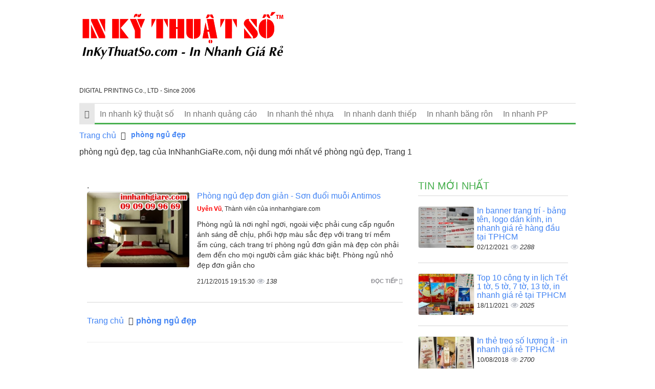

--- FILE ---
content_type: text/html; charset=UTF-8
request_url: https://innhanhgiare.com/tags/phong-ngu-dep.html
body_size: 9739
content:
<!DOCTYPE html>
<html lang="vi">
    <head>
        <meta charset="utf-8">
        <meta http-equiv="X-UA-Compatible" content="IE=edge">
        <title>phòng ngủ đẹp, tag của InNhanhGiaRe.com, Trang 1</title>
        <meta name="viewport" content="width=device-width, initial-scale=1, maximum-scale=1, minimum-scale=1, user-scalable=no, minimal-ui" />
        <meta name="description" content="phòng ngủ đẹp, tag của InNhanhGiaRe.com, nội dung mới nhất về phòng ngủ đẹp, Trang 1">
        <meta name="keywords" content="phòng ngủ đẹp">
        <meta name="robots" content="index, follow">
        <meta name="geo.region" content="">
        <meta name="geo.placename" content="">
        <meta name="geo.position" content="">
        <meta name="ICBM" content="">

        <meta property="og:site_name" content="InNhanhGiaRe.com">
        <meta property="og:title" content="phòng ngủ đẹp">
        <meta property="og:description" content="phòng ngủ đẹp">
        <meta property="og:url" content="https://innhanhgiare.com/tags/phong-ngu-dep.html">
        <meta property="og:image" content="https://cdn.innhanhgiare.com/asset/home/img/250/">
        <meta property="og:type" content="website">
        <meta property="og:locale" itemprop="inLanguage" content="vi_VN">
	    <meta property="og:type" content="article" />
                <meta property="fb:app_id" content="">
        <meta name="google-signin-clientid" content="229737549315-jm6h3uo1elndmhnu6vb7vgskk8p3d978.apps.googleusercontent.com" />
        <meta name="google-signin-scope" content="https://www.googleapis.com/auth/plus.login" />
        <meta name="google-signin-requestvisibleactions" content="https://schema.org/AddAction" />
        <meta name="google-signin-cookiepolicy" content="single_host_origin" />

        <link rel="shortcut icon" href="https://cdn.innhanhgiare.com/asset/admin/images/favicon.jpg">
        <link rel="image_src" href="https://cdn.innhanhgiare.com/asset/home/img/250/">
                <link rel="canonical" href="https://innhanhgiare.com/">
        <link rel="author" href="">

        <link type="text/css" rel="stylesheet" href="https://cdn.innhanhgiare.com/asset/home/css/blog/bootstrap.css?1">
<link type="text/css" rel="stylesheet" href="https://cdn.innhanhgiare.com/asset/home/css/blog/owl.carousel.css?1">
<link type="text/css" rel="stylesheet" href="https://cdn.innhanhgiare.com/asset/home/css/blog/owl.theme.css?1">
<link type="text/css" rel="stylesheet" href="https://cdn.innhanhgiare.com/asset/home/css/blog/node.css?1">
<link type="text/css" rel="stylesheet" href="https://cdn.innhanhgiare.com/asset/home/css/blog/font-awesome.css?1">
<link type="text/css" rel="stylesheet" href="https://cdn.innhanhgiare.com/asset/home/css/blog/style.css?1">
<link type="text/css" rel="stylesheet" href="https://cdn.innhanhgiare.com/asset/home/css/muabannhanhapi.css?1">
<link type="text/css" rel="stylesheet" href="https://cdn.innhanhgiare.com/asset/home/css/ads_style.css?1">
<script type="text/javascript" src="https://cdn.innhanhgiare.com/asset/home/js/blog/jquery-1.9.1.js?1"></script>
<script type="text/javascript" src="https://cdn.innhanhgiare.com/asset/home/js/blog/owl.carousel.js?1"></script>
<script type="text/javascript" src="https://cdn.innhanhgiare.com/asset/home/js/blog/bootstrap.js?1"></script>
<script type="text/javascript" src="https://cdn.innhanhgiare.com/asset/home/js/blog/popup.js?1"></script>
<script type="text/javascript" src="https://cdn.innhanhgiare.com/asset/home/js/buzz.min.js?1"></script>


        <script>
            (function(i,s,o,g,r,a,m){i['GoogleAnalyticsObject']=r;i[r]=i[r]||function(){
            (i[r].q=i[r].q||[]).push(arguments)},i[r].l=1*new Date();a=s.createElement(o),
            m=s.getElementsByTagName(o)[0];a.async=1;a.src=g;m.parentNode.insertBefore(a,m)
            })(window,document,'script','//www.google-analytics.com/analytics.js','ga');
            ga('create', 'UA-64914215-1', 'auto');
            ga('send', 'pageview');
        </script>
        <div id="fb-root"></div>
        <script>(function(d, s, id) {
          var js, fjs = d.getElementsByTagName(s)[0];
          if (d.getElementById(id)) return;
          js = d.createElement(s); js.id = id;
          js.src = "//connect.facebook.net/vi_VN/sdk.js#xfbml=1&version=v2.7&appId=";
          fjs.parentNode.insertBefore(js, fjs);
        }(document, 'script', 'facebook-jssdk'));</script>
        <script src="https://apis.google.com/js/platform.js" async defer>
          {lang: 'vi'}
        </script>
    </head>
    <body>
        <header id="header">
    <div class="container">
        <div class="col-sm-5 col-md-5 col-0">
            <a href="https://innhanhgiare.com/" id="logo">
                <img src="https://cdn.innhanhgiare.com/asset/home/img/logo_inkythuatso.svg"  alt="phòng ngủ đẹp, tag của InNhanhGiaRe.com, Trang 1">
            </a>
            <div style="font-size: 12px">
                DIGITAL PRINTING Co., LTD - Since 2006
            </div>
        </div>
        <div class="col-sm-9 col-md-9">
            <div class="ad-header">
            </div>
        </div>
        
        <div class="clearfix"></div>
    <nav id="nav" class="navbar navbar-default">
        <div class="navbar-header congso-navbar-header">
            <button type="button" class="navbar-toggle collapsed" data-toggle="collapse" data-target="#bs-example-navbar-collapse-1">
                <span class="sr-only">Toggle navigation</span>
                <span class="icon-bar"></span>
                <span class="icon-bar"></span>
                <span class="icon-bar"></span>
            </button>
        </div>
        <div class="collapse navbar-collapse congso-navbar-collapse" id="bs-example-navbar-collapse-1">
            <ul class="nav navbar-nav congso-nav">
                <li class="active"><a href="https://innhanhgiare.com/"><i class="fa fa-home"></i></a></li>
                                                    <li>
                        <a  href="/in-nhanh-ky-thuat-so.html" title="In nhanh kỹ thuật số">
                            In nhanh kỹ thuật số                        </a>
                                    
                    
                </li> 
                                                    <li>
                        <a  href="/in-nhanh-quang-cao.html" title="In nhanh quảng cáo">
                            In nhanh quảng cáo                        </a>
                                    
                    
                </li> 
                                                    <li>
                        <a  href="/in-nhanh-the-nhua.html" title="In nhanh thẻ nhựa">
                            In nhanh thẻ nhựa                        </a>
                                    
                    
                </li> 
                                                    <li>
                        <a  href="/in-nhanh-danh-thiep.html" title="In nhanh danh thiếp">
                            In nhanh danh thiếp                        </a>
                                    
                    
                </li> 
                                                    <li>
                        <a  href="/in-nhanh-bang-ron.html" title="In nhanh băng rôn">
                            In nhanh băng rôn                        </a>
                                    
                    
                </li> 
                                                    <li>
                        <a  href="/in-nhanh-pp.html" title="In nhanh PP">
                            In nhanh PP                        </a>
                                    
                    
                </li> 
                            </ul>
        </div>
</nav>
</header>
        
<section id="section2">
    <div class="container">
        <div class="row">
            <div class="col-sm-12">
    <ol class="breadcrumb">
                                                                                <li>
                            <a href="https://innhanhgiare.com/">Trang chủ</a>
                        </li>
                                                                                                            <li class="active">
                            <h1><a href=""><b>phòng ngủ đẹp</b></a></h1>
                        </li>
                                                            </ol> 
</div>
<div class="clearfix"></div>
            <div class="col-sm-12">
            phòng ngủ đẹp, tag của InNhanhGiaRe.com, nội dung mới nhất về phòng ngủ đẹp, Trang 1            <div>
                            <div class="clearfix"></div>
            </div>
            <br><br>
            <div class="col-lg-8 col-md-8 congso-main-content">
                            <div class="congso-list-post">.
                                        <div class="congso-post-block">
                        <div class="post-image list-img">
                                                            <img src="https://cdn.innhanhgiare.com/asset/home/img/250/phong_ngu_dep_don_gian_son_duoi_muoi_antimos20151221191530.jpg" alt="Phòng ngủ đẹp đơn giản - Sơn đuổi muỗi Antimos">
                                                    </div>
                        <div class="post-detail list-category">
                            <h2 class="post-title">
                                                                <a href="https://innhanhgiare.com/phong-ngu-dep-don-gian-son-duoi-muoi-antimos-111.html" class="title-post">Phòng ngủ đẹp đơn giản - Sơn đuổi muỗi Antimos</a></h2>
                            <div class="post-author">
                                <a class="author-name" href="">
                                    <b style="color: red">Uyên Vũ</b>, Thành viên của innhanhgiare.com                                </a>
                            </div>
                            <div class="post-body">
                                Phòng ngủ là nơi nghỉ ngơi, ngoài việc phải cung cấp nguồn ánh sáng dễ chịu, phối hợp màu sắc đẹp với trang trí mềm ấm cúng, cách trang trí phòng ngủ đơn giản mà đẹp còn phải đem đến cho mọi người cảm giác khác biệt. Phòng ngủ nhỏ đẹp đơn giản cho                            </div>
                            <div class="post-footer">
                                <a href="https://innhanhgiare.com/phong-ngu-dep-don-gian-son-duoi-muoi-antimos-111.html" class="congso-readmore">
                                    Đọc tiếp <i class="fa fa-share"></i>
                                </a>
                                
                                <span>21/12/2015 19:15:30</span>
                                <span class="analytics">138</span>
                            </div>
                        </div>
                    </div>
                                        <div class="row">
                    <div class="col-sm-12">
    <ol class="breadcrumb">
                                                                                <li>
                            <a href="https://innhanhgiare.com/">Trang chủ</a>
                        </li>
                                                                                                            <li class="active">
                            <a href=""><b>phòng ngủ đẹp</b></a>
                        </li>
                                                            </ol> 
</div>
<div class="clearfix"></div>
                    </div>
                                        <div class="clearfix"></div>
                    <hr>
                    <div class="paging">
                                            </div>
                </div>
                        </div>
            <div class="col-sm-4 col-md-4 congso-main-aside">
            <div class="congso-aside-block">
                <h2 class="aside-title">Tin mới nhất</h2>
                
                    <div class="most-new-post-block">
            <div class="post-image">
                <div class="type-img">
                                            <img src="https://cdn.innhanhgiare.com/asset/home/img/150/61a8449a609ce1638417562.jpg" alt="In banner trang trí - bảng tên, logo dán kính, in nhanh giá rẻ hàng đầu tại TPHCM">
                                    </div>
            </div>
            <div class="post-detail">
                <h2 class="post-title">
                    <a href="https://innhanhgiare.com/in-banner-trang-tri-bang-ten-logo-dan-kinh-in-nhanh-gia-re-hang-dau-tai-tphcm-305.html" class="title-post">
                        In banner trang trí - bảng tên, logo dán kính, in nhanh giá rẻ hàng đầu tại TPHCM                    </a>
                </h2>
                <span>02/12/2021</span>
                <span class="analytics">2288</span>
            </div>
        </div>
                    <div class="most-new-post-block">
            <div class="post-image">
                <div class="type-img">
                                            <img src="https://cdn.innhanhgiare.com/asset/home/img/150/6195fd0100afc1637219585.jpg" alt="Top 10 công ty in lịch Tết 1 tờ, 5 tờ, 7 tờ, 13 tờ, in nhanh giá rẻ tại TPHCM">
                                    </div>
            </div>
            <div class="post-detail">
                <h2 class="post-title">
                    <a href="https://innhanhgiare.com/top-10-cong-ty-in-lich-tet-1-to-5-to-7-to-13-to-in-nhanh-gia-re-tai-tphcm-304.html" class="title-post">
                        Top 10 công ty in lịch Tết 1 tờ, 5 tờ, 7 tờ, 13 tờ, in nhanh giá rẻ tại TPHCM                    </a>
                </h2>
                <span>18/11/2021</span>
                <span class="analytics">2025</span>
            </div>
        </div>
                    <div class="most-new-post-block">
            <div class="post-image">
                <div class="type-img">
                                            <img src="https://cdn.innhanhgiare.com/asset/home/img/150/5b6ce91b9a28e1533864219.jpg" alt="In thẻ treo số lượng ít - in nhanh giá rẻ TPHCM">
                                    </div>
            </div>
            <div class="post-detail">
                <h2 class="post-title">
                    <a href="https://innhanhgiare.com/in-the-treo-so-luong-it-in-nhanh-gia-re-tphcm-275.html" class="title-post">
                        In thẻ treo số lượng ít - in nhanh giá rẻ TPHCM                    </a>
                </h2>
                <span>10/08/2018</span>
                <span class="analytics">2700</span>
            </div>
        </div>
                    <div class="most-new-post-block">
            <div class="post-image">
                <div class="type-img">
                                            <img src="https://cdn.innhanhgiare.com/asset/home/img/150/5b7b96e122ee71534826209.jpg" alt="Báo giá in lịch treo tường nhanh chóng, giá rẻ HCM">
                                    </div>
            </div>
            <div class="post-detail">
                <h2 class="post-title">
                    <a href="https://innhanhgiare.com/bao-gia-in-lich-treo-tuong-nhanh-chong-gia-re-hcm-280.html" class="title-post">
                        Báo giá in lịch treo tường nhanh chóng, giá rẻ HCM                    </a>
                </h2>
                <span>21/08/2018</span>
                <span class="analytics">3010</span>
            </div>
        </div>
                    <div class="most-new-post-block">
            <div class="post-image">
                <div class="type-img">
                                            <img src="https://cdn.innhanhgiare.com/asset/home/img/150/5fe6fbc9476ae1608973257.jpg" alt="Dịch vụ in nhanh giá rẻ thiết kế hộp giấy theo yêu cầu - Báo giá trọn gói design, in ấn, gia công">
                                    </div>
            </div>
            <div class="post-detail">
                <h2 class="post-title">
                    <a href="https://innhanhgiare.com/dich-vu-in-nhanh-gia-re-thiet-ke-hop-giay-theo-yeu-cau-bao-gia-tron-goi-design-in-an-gia-cong-288.html" class="title-post">
                        Dịch vụ in nhanh giá rẻ thiết kế hộp giấy theo yêu cầu - Báo giá trọn gói design, in ấn,...                    </a>
                </h2>
                <span>26/12/2020</span>
                <span class="analytics">2734</span>
            </div>
        </div>
                    <div class="most-new-post-block">
            <div class="post-image">
                <div class="type-img">
                                            <img src="https://cdn.innhanhgiare.com/asset/home/img/150/5fec282c292d91609312300.jpg" alt="In menu quyển dán gói bồi formex, in menu chất lượng, in nhanh menu tại xưởng in nhanh giá rẻ">
                                    </div>
            </div>
            <div class="post-detail">
                <h2 class="post-title">
                    <a href="https://innhanhgiare.com/in-menu-quyen-dan-goi-boi-formex-in-menu-chat-luong-in-nhanh-menu-tai-xuong-in-nhanh-gia-re-289.html" class="title-post">
                        In menu quyển dán gói bồi formex, in menu chất lượng, in nhanh menu tại xưởng in nhanh giá...                    </a>
                </h2>
                <span>30/12/2020</span>
                <span class="analytics">2615</span>
            </div>
        </div>
                </div>
            <div class="congso-aside-block">
                <h2 class="aside-title">Tin xem nhiều nhất</h2>
                
    <div class="most-viewed-post-block">
        <div class="post-image">
            <div class="type-img">
                                    <img src="https://cdn.innhanhgiare.com/asset/home/img/150/vr_box_kinh_thuc_te_ao_re_ma_van_dep_den_me_man20160509160405.jpg" alt="VR Box kính thực tế ảo rẻ mà vẫn đẹp đến mê mẩn">
                            </div>
        </div>
        <div class="post-detail">
            <h2 class="post-title">
                <a href="https://innhanhgiare.com/vr-box-kinh-thuc-te-ao-re-ma-van-dep-den-me-man-204.html" class="title-post">
                    VR Box kính thực tế ảo rẻ mà vẫn đẹp đến mê mẩn                </a>
            </h2>
            <span>09/05/2016</span>
            <span class="analytics">7</span>
        </div>
    </div>
    <div class="most-viewed-post-block">
        <div class="post-image">
            <div class="type-img">
                                    <img src="https://cdn.innhanhgiare.com/asset/home/img/150/doi_thu_cua_dong_xe_bmw_x6_tai_viet_nam20160427171522.jpg" alt="Đối thủ của dòng xe BMW X6 tại Việt Nam">
                            </div>
        </div>
        <div class="post-detail">
            <h2 class="post-title">
                <a href="https://innhanhgiare.com/doi-thu-cua-dong-xe-bmw-x6-tai-viet-nam-203.html" class="title-post">
                    Đối thủ của dòng xe BMW X6 tại Việt Nam                </a>
            </h2>
            <span>27/04/2016</span>
            <span class="analytics">18</span>
        </div>
    </div>
    <div class="most-viewed-post-block">
        <div class="post-image">
            <div class="type-img">
                                    <img src="https://cdn.innhanhgiare.com/asset/home/img/150/so_sanh_piaggio_medley_125_abs_voi_xe_may_honda_sh_mode20160425161810.jpg" alt="So sánh Piaggio Medley 125 ABS với xe máy Honda SH Mode">
                            </div>
        </div>
        <div class="post-detail">
            <h2 class="post-title">
                <a href="https://innhanhgiare.com/so-sanh-piaggio-medley-125-abs-voi-xe-may-honda-sh-mode-202.html" class="title-post">
                    So sánh Piaggio Medley 125 ABS với xe máy Honda SH Mode                </a>
            </h2>
            <span>25/04/2016</span>
            <span class="analytics">19</span>
        </div>
    </div>
    <div class="most-viewed-post-block">
        <div class="post-image">
            <div class="type-img">
                                    <img src="https://cdn.innhanhgiare.com/asset/home/img/150/cong_nghe_phanh_tu_dong_cho_xe_toyota20160421093106.jpg" alt="Công nghệ phanh tự động cho xe Toyota">
                            </div>
        </div>
        <div class="post-detail">
            <h2 class="post-title">
                <a href="https://innhanhgiare.com/cong-nghe-phanh-tu-dong-cho-xe-toyota-200.html" class="title-post">
                    Công nghệ phanh tự động cho xe Toyota                </a>
            </h2>
            <span>21/04/2016</span>
            <span class="analytics">25</span>
        </div>
    </div>
    <div class="most-viewed-post-block">
        <div class="post-image">
            <div class="type-img">
                                    <img src="https://cdn.innhanhgiare.com/asset/home/img/150/danh_cho_nguoi_moi_tap_lai_flycam_drone_3d_nhao_lon_360_do_su_lua_chon_hoan_hao20160412214548.jpg" alt="Dành cho người mới tập lái Flycam - Drone 3D nhào lộn 360 độ - Sự lựa chọn Hoàn Hảo">
                            </div>
        </div>
        <div class="post-detail">
            <h2 class="post-title">
                <a href="https://innhanhgiare.com/danh-cho-nguoi-moi-tap-lai-flycam-drone-3d-nhao-lon-360-do-su-lua-chon-hoan-hao-199.html" class="title-post">
                    Dành cho người mới tập lái Flycam - Drone 3D nhào lộn 360 độ - Sự lựa chọn Hoàn Hảo                </a>
            </h2>
            <span>12/04/2016</span>
            <span class="analytics">29</span>
        </div>
    </div>
    <div class="most-viewed-post-block">
        <div class="post-image">
            <div class="type-img">
                                    <img src="https://cdn.innhanhgiare.com/asset/home/img/150/in_to_roi_gia_re_tai_tp_hcm_in_to_roi_tphcm20160329095555.jpg" alt="In tờ rơi giá rẻ tại Tp.HCM | In tờ rơi TPHCM">
                            </div>
        </div>
        <div class="post-detail">
            <h2 class="post-title">
                <a href="https://innhanhgiare.com/in-to-roi-gia-re-tai-tp-hcm-in-to-roi-tphcm-196.html" class="title-post">
                    In tờ rơi giá rẻ tại Tp.HCM | In tờ rơi TPHCM                </a>
            </h2>
            <span>29/03/2016</span>
            <span class="analytics">34</span>
        </div>
    </div>
            </div>
                                </div>
        <div class="clearfix"></div>
                    <div class="row congso-list-sub-block">
                                                                                <div class="col-lg-4 col-md-4 col-sm-4 box-home">
                            <div class="congso-sub-block">
                                                                
    <h2 class="sub-block-title">
        <a href="https://innhanhgiare.com/in-nhanh-ky-thuat-so.html" alt="In nhanh kỹ thuật số" title="In nhanh kỹ thuật số" >
            In nhanh kỹ thuật số        </a>
    </h2>
    <div class="main-item">
        <div class="main-item-image" data-ratio="1.333">

                                    <img src="https://cdn.innhanhgiare.com/asset/home/img/250/61a8449a609ce1638417562.jpg" alt="In banner trang trí - bảng tên, logo dán kính, in nhanh giá rẻ hàng đầu tại TPHCM">
                        </div>
        <div class="main-item-name">
            <a href="https://innhanhgiare.com/in-banner-trang-tri-bang-ten-logo-dan-kinh-in-nhanh-gia-re-hang-dau-tai-tphcm-305.html">
                In banner trang trí - bảng tên, logo dán kính, in nhanh giá rẻ hàng đầu tại TPHCM            </a>
        </div>
    </div>
    <ul class="sub-item">
                                                                            <li>
                    <a href="https://innhanhgiare.com/top-10-cong-ty-in-lich-tet-1-to-5-to-7-to-13-to-in-nhanh-gia-re-tai-tphcm-304.html">
                        Top 10 công ty in lịch Tết 1 tờ, 5 tờ, 7 tờ, 13 tờ, in nhanh giá rẻ tại TPHCM                    </a>
                    <span class="analytics">2025</span>
                </li>
                                                            <li>
                    <a href="https://innhanhgiare.com/bao-gia-in-voucher-so-luong-it-in-nhanh-gia-re-uy-tin-303.html">
                        Báo giá in voucher số lượng ít, in nhanh giá rẻ uy tín                    </a>
                    <span class="analytics">1606</span>
                </li>
                                                            <li>
                    <a href="https://innhanhgiare.com/in-tranh-sieu-thuc-tranh-sieu-tuong-tranh-treo-tuong-tai-xuong-in-nhanh-gia-re-302.html">
                        In tranh siêu thực - tranh siêu tưởng - tranh treo tường tại xưởng in nhanh giá rẻ                    </a>
                    <span class="analytics">2125</span>
                </li>
                                    </ul>
                                                            </div>
                        </div>
                                                                                            <div class="col-lg-4 col-md-4 col-sm-4 box-home">
                            <div class="congso-sub-block">
                                                                
    <h2 class="sub-block-title">
        <a href="https://innhanhgiare.com/in-nhanh-quang-cao.html" alt="In nhanh quảng cáo" title="In nhanh quảng cáo" >
            In nhanh quảng cáo        </a>
    </h2>
    <div class="main-item">
        <div class="main-item-image" data-ratio="1.333">

                                    <img src="https://cdn.innhanhgiare.com/asset/home/img/250/606ff5d6930211617950166.jpg" alt="Làm menu quán trà sữa đơn giản, dễ thương - In nhanh giá rẻ menu trà sữa đẹp">
                        </div>
        <div class="main-item-name">
            <a href="https://innhanhgiare.com/lam-menu-quan-tra-sua-don-gian-de-thuong-in-nhanh-gia-re-menu-tra-sua-dep-292.html">
                Làm menu quán trà sữa đơn giản, dễ thương - In nhanh giá rẻ menu trà sữa đẹp            </a>
        </div>
    </div>
    <ul class="sub-item">
                                                                            <li>
                    <a href="https://innhanhgiare.com/in-to-buom-in-to-roi-in-to-gap-quang-cao-in-nhanh-ky-thuat-so-gia-re-269.html">
                        In tờ bướm, in tờ rơi, in tờ gấp quảng cáo - In nhanh kỹ thuật số giá rẻ                    </a>
                    <span class="analytics">3609</span>
                </li>
                                                            <li>
                    <a href="https://innhanhgiare.com/in-menu-gia-re-tai-tphcm-244.html">
                        In menu giá rẻ tại TPHCM                    </a>
                    <span class="analytics">3928</span>
                </li>
                                                            <li>
                    <a href="https://innhanhgiare.com/cong-nghe-in-hiflex-231.html">
                        Công nghệ in hiflex                    </a>
                    <span class="analytics">3661</span>
                </li>
                                    </ul>
                                                            </div>
                        </div>
                                                                                            <div class="col-lg-4 col-md-4 col-sm-4 box-home">
                            <div class="congso-sub-block">
                                                                
    <h2 class="sub-block-title">
        <a href="https://innhanhgiare.com/in-nhanh-the-nhua.html" alt="In nhanh thẻ nhựa" title="In nhanh thẻ nhựa" >
            In nhanh thẻ nhựa        </a>
    </h2>
    <div class="main-item">
        <div class="main-item-image" data-ratio="1.333">

                                    <img src="https://cdn.innhanhgiare.com/asset/home/img/250/5ba9ade88e6961537846760.jpg" alt="In thẻ nhựa - In Kỹ Thuật Số">
                        </div>
        <div class="main-item-name">
            <a href="https://innhanhgiare.com/in-the-nhua-in-ky-thuat-so-281.html">
                In thẻ nhựa - In Kỹ Thuật Số            </a>
        </div>
    </div>
    <ul class="sub-item">
                                                                            <li>
                    <a href="https://innhanhgiare.com/in-nhanh-gia-re-giay-kraft-tem-nhan-dan-san-pham-276.html">
                        In nhanh giá rẻ giấy Kraft - tem nhãn dán sản phẩm                    </a>
                    <span class="analytics">3763</span>
                </li>
                                                            <li>
                    <a href="https://innhanhgiare.com/1-hop-card-visit-co-bao-nhieu-cai-243.html">
                        1 Hộp Card Visit Có Bao Nhiêu Cái?                    </a>
                    <span class="analytics">4142</span>
                </li>
                                                            <li>
                    <a href="https://innhanhgiare.com/in-the-nhua-gia-re-242.html">
                        In Thẻ Nhựa Giá Rẻ                    </a>
                    <span class="analytics">3807</span>
                </li>
                                    </ul>
                                                            </div>
                        </div>
                                                    <div class="clearfix"></div>
                                                                                            <div class="col-lg-4 col-md-4 col-sm-4 box-home">
                            <div class="congso-sub-block">
                                                                
    <h2 class="sub-block-title">
        <a href="https://innhanhgiare.com/in-nhanh-danh-thiep.html" alt="In nhanh danh thiếp" title="In nhanh danh thiếp" >
            In nhanh danh thiếp        </a>
    </h2>
    <div class="main-item">
        <div class="main-item-image" data-ratio="1.333">

                                    <img src="https://cdn.innhanhgiare.com/asset/home/img/250/in-danh-thiep-gia-re-in-danh-thiep-tai-tp-hcm-in-offset-chuyen-nhan-in-cho-cac-cong-ty-doanh-nghiep_582d1db1603de1479351729.jpg" alt="In danh thiếp giá rẻ, in danh thiếp tại Tp.HCM, in offset, chuyên nhận in cho các công ty, doanh nghiệp">
                        </div>
        <div class="main-item-name">
            <a href="https://innhanhgiare.com/in-danh-thiep-gia-re-in-danh-thiep-tai-tp-hcm-in-offset-chuyen-nhan-in-cho-cac-cong-ty-doanh-nghiep-49.html">
                In danh thiếp giá rẻ, in danh thiếp tại Tp.HCM, in offset, chuyên nhận in cho các công ty, doanh nghiệp            </a>
        </div>
    </div>
    <ul class="sub-item">
                                                                            <li>
                    <a href="https://innhanhgiare.com/in-danh-thiep-trong-suot-in-name-card-nhua-trong-suot-gia-re-tai-tphcm-48.html">
                        In danh thiếp trong suốt, in name card nhựa trong suốt giá rẻ tại TPHCM                    </a>
                    <span class="analytics">284</span>
                </li>
                                                            <li>
                    <a href="https://innhanhgiare.com/in-danh-thiep-gia-re-in-danh-thiep-nhanh-chong-in-danh-thiep-so-luong-lon-tu-in-ky-thuat-so-47.html">
                        In danh thiếp giá rẻ, in danh thiếp nhanh chóng, in danh thiếp số lượng lớn từ In Kỹ Thuật...                    </a>
                    <span class="analytics">244</span>
                </li>
                                                            <li>
                    <a href="https://innhanhgiare.com/in-danh-thiep-gia-re-in-2-mat-khong-mang-in-offset-so-luong-lon-46.html">
                        In danh thiếp giá rẻ, in 2 mặt - không màng, in offset số lượng lớn                    </a>
                    <span class="analytics">250</span>
                </li>
                                    </ul>
                                                            </div>
                        </div>
                                                                                            <div class="col-lg-4 col-md-4 col-sm-4 box-home">
                            <div class="congso-sub-block">
                                                                
    <h2 class="sub-block-title">
        <a href="https://innhanhgiare.com/in-nhanh-bang-ron.html" alt="In nhanh băng rôn" title="In nhanh băng rôn" >
            In nhanh băng rôn        </a>
    </h2>
    <div class="main-item">
        <div class="main-item-image" data-ratio="1.333">

                                    <img src="https://cdn.innhanhgiare.com/asset/home/img/250/5b6167ca4bf901533110218.jpg" alt="In nhanh giá rẻ băng rôn lấy liền dịp Trung Thu">
                        </div>
        <div class="main-item-name">
            <a href="https://innhanhgiare.com/in-nhanh-gia-re-bang-ron-lay-lien-dip-trung-thu-274.html">
                In nhanh giá rẻ băng rôn lấy liền dịp Trung Thu            </a>
        </div>
    </div>
    <ul class="sub-item">
                                                                            <li>
                    <a href="https://innhanhgiare.com/xuong-in-bang-ron-bong-da-gia-re-tai-binh-thanh-tphcm-266.html">
                        Xưởng in băng rôn bóng đá giá rẻ tại Bình Thạnh, TPHCM                    </a>
                    <span class="analytics">3432</span>
                </li>
                                                            <li>
                    <a href="https://innhanhgiare.com/in-nhanh-bang-ron-hiflex-quang-cao-gian-hang-cho-cong-ty-gach-3d-manh-tri-tai-hoi-cho-vietbuild-225.html">
                        In nhanh băng rôn hiflex quảng cáo gian hàng cho Công ty Gạch 3D Mạnh Trí tại hội chợ...                    </a>
                    <span class="analytics">4552</span>
                </li>
                                                            <li>
                    <a href="https://innhanhgiare.com/thiet-ke-poster-quang-cao-dep-bang-photoshop-illustrator-194.html">
                        Thiết kế poster quảng cáo đẹp bằng Photoshop, Illustrator                    </a>
                    <span class="analytics">64</span>
                </li>
                                    </ul>
                                                            </div>
                        </div>
                                                                                            <div class="col-lg-4 col-md-4 col-sm-4 box-home">
                            <div class="congso-sub-block">
                                                                
    <h2 class="sub-block-title">
        <a href="https://innhanhgiare.com/in-nhanh-pp.html" alt="In nhanh PP" title="In nhanh PP" >
            In nhanh PP        </a>
    </h2>
    <div class="main-item">
        <div class="main-item-image" data-ratio="1.333">

                                    <img src="https://cdn.innhanhgiare.com/asset/home/img/250/615e7a9e5e3f31633581726.jpg" alt="In PP cán Format nhanh - Địa chỉ in PP, in nhanh giá rẻ tại Bình Thạnh TPHCM">
                        </div>
        <div class="main-item-name">
            <a href="https://innhanhgiare.com/in-pp-can-format-nhanh-dia-chi-in-pp-in-nhanh-gia-re-tai-binh-thanh-tphcm-299.html">
                In PP cán Format nhanh - Địa chỉ in PP, in nhanh giá rẻ tại Bình Thạnh TPHCM            </a>
        </div>
    </div>
    <ul class="sub-item">
                                                                            <li>
                    <a href="https://innhanhgiare.com/nhan-lam-khung-anh-formex-khung-anh-check-in-su-kien-theo-yeu-cau-tai-xuong-in-nhanh-gia-re-tphcm-290.html">
                        Nhận làm khung ảnh formex - Khung ảnh check in sự kiện theo yêu cầu tại xưởng in nhanh giá...                    </a>
                    <span class="analytics">2923</span>
                </li>
                                                            <li>
                    <a href="https://innhanhgiare.com/in-pp-can-mo-boi-formex-cho-dip-le-giang-sinh-voi-dich-vu-in-an-nhanh-gia-re-tai-cong-ty-in-ky-thuat-so-287.html">
                        In PP cán mờ bồi formex cho dịp lễ Giáng Sinh với dịch vụ in ấn nhanh, giá rẻ tại công ty...                    </a>
                    <span class="analytics">3874</span>
                </li>
                                                            <li>
                    <a href="https://innhanhgiare.com/in-nhanh-pp-can-format-gia-re-lam-bang-chu-halloween-284.html">
                        In nhanh PP cán format giá rẻ làm bảng chữ Halloween                    </a>
                    <span class="analytics">3728</span>
                </li>
                                    </ul>
                                                            </div>
                        </div>
                                                    <div class="clearfix"></div>
                                                                                                </div>
        </div>
    </div>
</section>        <div class="container">
      </div>
<footer id="footer">
            <div class="info-footer">
            <div class="container">
                <h4 align="left" style="color: White;">phòng ngủ đẹp, tag của InNhanhGiaRe.com, Trang 1</h4>
            </div>
            </div>
            <div class="container" style="margin-top: 10px;">            
                    <b><i>phòng ngủ đẹp, tag của InNhanhGiaRe.com, nội dung mới nhất về phòng ngủ đẹp, Trang 1</i></b> 
                    <div class="row">
<div class="col-md-7 col-sm-6 col-12  mt-4 mt-md-0 mt-sm-0">
<div class="footerContent">
<div class="mb-3">
<div style="width: 48%; float: left;"><img class="lazy logoFooter loaded" src="https://inkythuatso.com/assets/imgs/logo_inkythuatso.svg" alt="" data-src="https://inkythuatso.com/assets/imgs/logo_inkythuatso.svg" data-ll-status="loaded" /></div>
<div style="width: 50%; float: left; padding-left: 10px;"><strong>Giờ l&agrave;m việc</strong> <br /> Thứ 2 - Thứ 7 : 8h - 19h <br /> <small><em>(Chủ nhật nghỉ)</em></small></div>
<div class="clearfix">&nbsp;</div>
</div>
<div class="itemAddress" style="background-position-y: top;">
<p><span style="color: #ff0000;"><a style="color: #ff0000;" title="C&ocirc;ng Ty In Kỹ Thuật Số - InKTS - Digital Printing ltd" href="https://www.facebook.com/InKyThuatSo/" target="_blank" rel="noopener">C&Ocirc;NG TY TNHH IN KỸ THUẬT SỐ<br />DIGITAL PRINTING Co., LTD</a> Tax / MST: 0310 989 626 <strong><br /></strong></span><a title="365 L&ecirc; Quang Định, phường 5, quận B&igrave;nh Thạnh, TPHCM" href="https://g.page/InKyThuatSo?gm" target="_blank" rel="noopener">365 L&ecirc; Quang Định, phường 5, quận B&igrave;nh Thạnh, TPHCM</a> (Xem bản đồ)</p>
</div>
<div class="footerContent">
<div class="summary">
<div class="footerQuote mb-3" style="padding: 5px 10px;"><img class="lazy loaded" style="height: 30px; width: 57px !important;" src="https://inkythuatso.com/images/pcar.png" alt="" data-src="https://inkythuatso.com/images/pcar.png" data-ll-status="loaded" /> Car Parking</div>
</div>
</div>
<div class="footerContent">
<div class="title mt-3">IN KTS - C&ocirc;ng ty In Ấn - In nhanh gi&aacute; rẻ</div>
<div class="map wrapImage cine mt-3" style="padding-top: 15px;"><a href="https://g.page/InKyThuatSo?share" target="_blank"> <img class="obj lazy loaded" src="https://inkythuatso.com/themes/inkythuatso/imgs/ikts-map1.png" alt="" data-src="https://inkythuatso.com/themes/inkythuatso/imgs/ikts-map1.png" data-ll-status="loaded" /> </a></div>
</div>
</div>
</div>
<div class="col-md-5 col-sm-12 col-12">
<div class="footerContent">
<div class="title">CSKH: ChatNhanh / Zalo / Viber</div>
<div class="phones"><a class="itemPhone" href="tel:0906863365"> <span class="name">Xu&acirc;n Hạ</span> <span class="phone">090 6863 365</span> </a> <a class="itemPhone" href="tel:0906961365"> <span class="name">&Aacute;nh Duy&ecirc;n</span> <span class="phone">090 6961 365</span> </a> <a class="itemPhone" href="tel:0901180365"> <span class="name">Trung Nghĩa</span> <span class="phone">090 1180 365</span> </a> <a class="itemPhone" href="tel:0909357365"> <span class="name">Diễm Trinh</span> <span class="phone">090 9357 365</span> </a> <a class="itemPhone" href="tel:0901189365"> <span class="name">Hồng Anh</span> <span class="phone">090 1189 365</span> </a> <a class="itemPhone" href="tel:0901188365"> <span class="name">Nhật Thanh</span> <span class="phone">090 1188 365</span> </a> <a class="itemPhone" href="tel:0909213365"> <span class="name">Hạnh Dung</span> <span class="phone">090 9213 365</span> </a> <a class="itemPhone" href="tel:0909212365"> <span class="name">Huỳnh Nh&acirc;n</span> <span class="phone">090 9212 365</span> </a> <a class="itemPhone" href="tel:0909215365"> <span class="name">Ngọc To&agrave;n</span> <span class="phone">090 9215 365</span> </a> <a class="itemPhone" href="tel:0909099669"> <span class="name">Phương Linh</span> <span class="phone">09 09 09 96 69</span> </a> <a class="itemPhone" href="tel:0969999838"> <span class="name">Phương Thảo</span> <span class="phone">096 9999 838</span> </a></div>
<div class="text-center mb-3"><img class="lazy imgCompany loaded" style="width: 100%;" src="https://inkythuatso.com/themes/inkythuatso/imgs/footer-showroom.jpg" alt="" data-src="https://inkythuatso.com/themes/inkythuatso/imgs/footer-showroom.jpg" data-ll-status="loaded" /></div>
</div>
</div>
</div>
<p style="text-align: justify;"><a title="Trung t&acirc;m in kỹ thuật số" href="https://vinadesign.vn/in-ky-thuat-so.html" target="_blank" rel="noopener">Trung t&acirc;m in kỹ thuật số</a> trực thuộc <strong><span style="color: #ff0000;">VINA</span>DEIGN</strong> tiếp cận cụ thể nhu cầu thiết kế v&agrave; in ấn của kh&aacute;ch h&agrave;ng <a title="Nhanh Dễ D&agrave;ng - Dịch vụ in ấn, quảng c&aacute;o, sửa chữa, sự kiện, hồ sơ" href="https://nhanhdedang.com/" target="_blank" rel="noopener">nhanh dễ d&agrave;ng</a> qua hệ thống website chuy&ecirc;n biệt cho thị trường ng&aacute;ch ng&agrave;nh in:</p>
<p style="text-align: justify;"><a title="c&ocirc;ng ty in quảng c&aacute;o" href="https://inquangcao.com/" target="_blank" rel="noopener">inquangcao.com</a> - <a title="c&ocirc;ng ty in nhanh" href="https://innhanh.com.vn/" target="_blank" rel="noopener">innhanh.com.vn</a> - <a title="c&ocirc;ng ty in thẻ nhựa" href="https://inthenhua.com/" target="_blank" rel="noopener">inthenhua.com</a> - <a title="c&ocirc;ng ty in thực đơn" href="https://inthucdon.com/" target="_blank" rel="noopener">inthucdon.com</a> - <a title="c&ocirc;ng ty in tờ rơi" href="https://intoroi.vn/" target="_blank" rel="noopener">intoroi.vn</a> - <a title="c&ocirc;ng ty in decal" href="https://indecal.com.vn/" target="_blank" rel="noopener">indecal.com.vn</a> - <a title="c&ocirc;ng ty in ấn tem" href="https://inantem.com/" target="_blank" rel="noopener">inantem.com</a> - <a title="c&ocirc;ng ty in name card" href="https://innamecard.net/" target="_blank" rel="noopener">innamecard.net</a> - <a title="c&ocirc;ng ty in brochure" href="https://inanbrochure.com/" target="_blank" rel="noopener">inanbrochure.com</a> - <a title="c&ocirc;ng ty in catalogue" href="https://inancatalogue.com/" target="_blank" rel="noopener">inancatalogue.com</a> - <a title="c&ocirc;ng ty in PP" href="https://inpp.com.vn/" target="_blank" rel="noopener">inpp.com.vn</a> - <a title="c&ocirc;ng ty in hiflex" href="https://inhiflex.com/" target="_blank" rel="noopener">inhiflex.com</a></p>            <div class="col-sm-12 col-md-12 col-0" >
              <div class="col-sm-4 col-md-4 pull-left" >
                <fb:like-box href="https://www.facebook.com/muabannhanh.net/" width="280" show_faces="false" stream="false" header="false"></fb:like-box>
              </div>
                            <div class="col-sm-4 col-md-4 pull-left" >
              <div class="blog-login">
                <a target="_blank" href="https://hoidap.muabannhanh.com/"><p style="font-size:16px;text-decoration: underline;font-weight:bold;">Hỏi đáp</p></a>
              </div>
                  <div class="blog-login">
                  <div class="btn btn-default bt-register" style="margin-top:5px;height:40px;">
                      <a class="btn-block btn-origan" onclick="window.open('https://muabannhanh.com/thanh-vien/dang-ky'); return false;" title="Đăng ký thành viên">Đăng ký</a>
                  </div>
                  <a onclick="window.open('https://muabannhanh.com/thanh-vien/dang-nhap?referral_url=https%3A%2F%2Fmuabannhanh.com%2Fthanh-vien%2Fdang-tin'); return false;" title="Đăng tin" class="btn btn-post-news active">
                      <span class="text-main">Đăng tin</span>
                  </a>
              </div>
              </div> 
            </div>
        <div class="row">
                </div>
            </div>
        <style>
 .img-head.active{
  display: block;
 }
 .img-head{
  position: fixed;
  right: -0;
  bottom: 25px;
  display: none;
 }
 .float-banner{
  position: fixed;
  right: -400px;
  bottom: -220px;
  -webkit-transition: all .75s;
  -o-transition: all .75s;
  transition: all .75s;
  z-index: 99999999999999999999999;
 }
 .float-banner.active,
 .button-action-float-banner{
  position: fixed;
  right: 0px;
  bottom: 0px;
  z-index: 99999999999999999999999;
 }
 .float-banner img{
  display: none;
 }
 .float-banner img.active{
  display: block;
 }
 .btn {
   display: inline-block;
   margin-bottom: 0;
   font-weight: normal;
   text-align: center;
   vertical-align: middle;
   touch-action: manipulation;
   cursor: pointer;
   background-image: none;
   border: 1px solid transparent;
   border-radius: 3px;
   white-space: nowrap;
   padding: 2px 12px;
   font-size: 14px;
   line-height: 1.42857143;
   border-radius:3px;
   -webkit-user-select: none;
   -moz-user-select: none;
   -ms-user-select: none;
   user-select: none;
 }
 .btn-sm,
 .btn-group-sm > .btn {
   padding: 2px 10px;
   font-size: 12px;
   line-height: 1.5;
   border-radius:3px;
 }
 .text-right{
  text-align: right;
 }
 .btn-default {
   color: #333333;
   background-color: #ffffff;
   border-color: #cccccc;
 }
 .btn-default:hover,
 .btn-default:focus,
 .btn-default.focus,
 .btn-default:active,
 .btn-default.active,
 .open > .dropdown-toggle.btn-default {
   color: #333333;
   background-color: #e6e6e6;
   border-color: #adadad;
 }
 .btn-default:active,
 .btn-default.active,
 .open > .dropdown-toggle.btn-default {
   background-image: none;
 }
 .btn-danger {
   color: #ffffff;
   background-color: #d9534f;
   border-color: #d43f3a;
 }
 .btn-danger:hover,
 .btn-danger:focus,
 .btn-danger.focus,
 .btn-danger:active,
 .btn-danger.active,
 .open > .dropdown-toggle.btn-danger {
   color: #ffffff;
   background-color: #c9302c;
   border-color: #ac2925;
 }
 .btn-danger:active,
 .btn-danger.active,
 .open > .dropdown-toggle.btn-danger {
   background-image: none;
 }
</style>
<script type="text/javascript">
    setInterval(function(){
        if( $('.blog-login .btn-post-news').hasClass('active') ){
            $('.blog-login .btn-post-news').removeClass('active').find('.text-main').text("Đăng tin");
        }else{
            $('.blog-login .btn-post-news').addClass('active').find('.text-main').text("Miễn phí");
        }
    },1000);
</script>
</div>
<div class="container">
    </div>
</footer>

                        <div class="container">
        <!-- <iframe src="https://muabannhanh.com/0909099669/v1.0/box-article?limit=30" frameborder="0" height="570px" width="100%"></iframe> -->
        </div>
                <script type="text/javascript">
          $(document).ready(function(){
            $('[type="audio/mpeg"]').click(function(e){
              e.preventDefault();
            })
            $('[type="audio/mpeg"]').addClass('read')
        $(document).on('click','.read',function(e){
          $(this).addClass('reading')
          $('[type="audio/mpeg"]').removeClass('read');
          var t_org = $(this).text();
          e.preventDefault();
          
          $this = $(this)
          var song = $this.attr('href');
          song = song.split('..');
          song = song[song.length-1];
          song = song.split('.mp3');
          song = song[0];
          console.log(song);
          mySound = new buzz.sound( song, {
              formats: ["mp3"]
          });
          mySound.play().bind('ended', function(){
              $this.text( t_org );
                $('[type="audio/mpeg"]').addClass('read')
              $this.removeClass('reading');
            })
            ;

        });
          })  
    </script>
    <style>
    .itemAddress.inventory {
        background-image: url(https://inkythuatso.com/assets/imgs/2211640.png);
    }
    .itemAddress {
        padding-left: 60px;
        background-image: url(https://inkythuatso.com/assets/imgs/companies-icon-1.png);
        background-size: 46px;
        background-repeat: no-repeat;
        background-position: left bottom;
    }
    .footerQuote {
        padding: 10px 15px;
        background: #ffffea;
        border: 2px dashed #FF9800;
        color: #000000;
        font-size: 14px;
        border-radius: 5px;
    }
    .footerContent .title {
        color: #545454;
        font-size: 16px;
        text-transform: uppercase;
        font-weight: 500;
        margin-bottom: 15px;
    }
    .phones {
        background-color: #f7f7f7;
        overflow: hidden;
        padding: 15px 10px;
        border-radius: 5px;
    }
    .phones .itemPhone {
        display: block;
        width: 48%;
        margin: 3% 1%;
        position: relative;
        padding-left: 40px;
        float: left;
        background-image: url(https://inkythuatso.com/assets/imgs/support-icon.png);
        background-repeat: no-repeat;
        background-size: 30px;
        line-height: 16px;
        color: #666666;
    }
    .phones .itemPhone .name {
        display: block;
        font-weight: 500;
        font-size: 14px;
    }
</style>
    </body>
</html>
